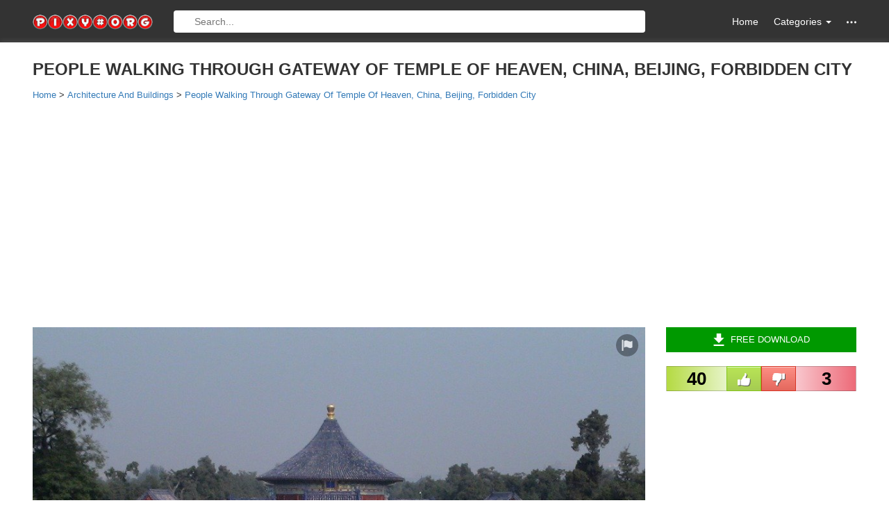

--- FILE ---
content_type: text/html; charset=utf-8
request_url: https://www.google.com/recaptcha/api2/aframe
body_size: 268
content:
<!DOCTYPE HTML><html><head><meta http-equiv="content-type" content="text/html; charset=UTF-8"></head><body><script nonce="qeZ_Nx2cW3xhRaRi_G93Jw">/** Anti-fraud and anti-abuse applications only. See google.com/recaptcha */ try{var clients={'sodar':'https://pagead2.googlesyndication.com/pagead/sodar?'};window.addEventListener("message",function(a){try{if(a.source===window.parent){var b=JSON.parse(a.data);var c=clients[b['id']];if(c){var d=document.createElement('img');d.src=c+b['params']+'&rc='+(localStorage.getItem("rc::a")?sessionStorage.getItem("rc::b"):"");window.document.body.appendChild(d);sessionStorage.setItem("rc::e",parseInt(sessionStorage.getItem("rc::e")||0)+1);localStorage.setItem("rc::h",'1769083884374');}}}catch(b){}});window.parent.postMessage("_grecaptcha_ready", "*");}catch(b){}</script></body></html>